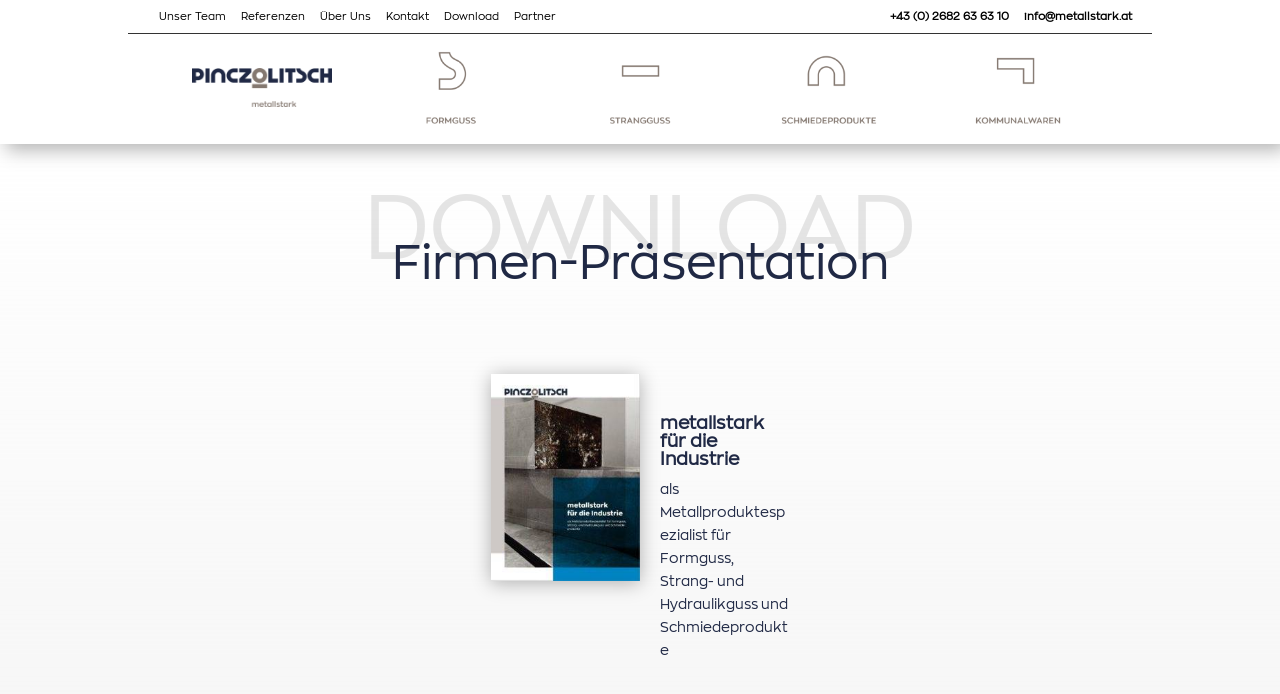

--- FILE ---
content_type: text/css
request_url: https://www.metallstark.at/wp-content/et-cache/1012/et-core-unified-tb-422-tb-952-deferred-1012.min.css?ver=1769081865
body_size: 2171
content:
@font-face{font-family:"ZonaPro";font-display:swap;src:url("https://www.metallstark.at/wp-content/uploads/et-fonts/Intelligent-Design-ZonaPro-Regular.ttf") format("truetype")}@font-face{font-family:"ZonaPro";font-display:swap;src:url("https://www.metallstark.at/wp-content/uploads/et-fonts/Intelligent-Design-ZonaPro-Regular.ttf") format("truetype")}.et_pb_section_0_tb_footer.et_pb_section{padding-top:0px;padding-bottom:0px;background-color:#000000!important}.et_pb_row_0_tb_footer,body #page-container .et-db #et-boc .et-l .et_pb_row_0_tb_footer.et_pb_row,body.et_pb_pagebuilder_layout.single #page-container #et-boc .et-l .et_pb_row_0_tb_footer.et_pb_row,body.et_pb_pagebuilder_layout.single.et_full_width_page #page-container #et-boc .et-l .et_pb_row_0_tb_footer.et_pb_row{max-width:80%}@media only screen and (max-width:767px){.et_pb_text_1_tb_footer{margin-top:10px!important;margin-bottom:10px!important}}@font-face{font-family:"ZonaPro";font-display:swap;src:url("https://www.metallstark.at/wp-content/uploads/et-fonts/Intelligent-Design-ZonaPro-Regular.ttf") format("truetype")}div.et_pb_section.et_pb_section_1,div.et_pb_section.et_pb_section_2,div.et_pb_section.et_pb_section_3{background-image:linear-gradient(180deg,#ffffff 0%,rgba(237,237,237,0.51) 100%)!important}.et_pb_row_2,body #page-container .et-db #et-boc .et-l .et_pb_row_2.et_pb_row,body.et_pb_pagebuilder_layout.single #page-container #et-boc .et-l .et_pb_row_2.et_pb_row,body.et_pb_pagebuilder_layout.single.et_full_width_page #page-container #et-boc .et-l .et_pb_row_2.et_pb_row,.et_pb_row_3,body #page-container .et-db #et-boc .et-l .et_pb_row_3.et_pb_row,body.et_pb_pagebuilder_layout.single #page-container #et-boc .et-l .et_pb_row_3.et_pb_row,body.et_pb_pagebuilder_layout.single.et_full_width_page #page-container #et-boc .et-l .et_pb_row_3.et_pb_row,.et_pb_row_4,body #page-container .et-db #et-boc .et-l .et_pb_row_4.et_pb_row,body.et_pb_pagebuilder_layout.single #page-container #et-boc .et-l .et_pb_row_4.et_pb_row,body.et_pb_pagebuilder_layout.single.et_full_width_page #page-container #et-boc .et-l .et_pb_row_4.et_pb_row{max-width:80%}.et_pb_text_2.et_pb_text,.et_pb_text_3.et_pb_text,.et_pb_text_4.et_pb_text{color:rgba(0,0,0,0.1)!important}.et_pb_text_2,.et_pb_text_3,.et_pb_text_4{line-height:0.2em;font-family:'ZonaPro',Helvetica,Arial,Lucida,sans-serif;font-size:90px;line-height:0.2em;margin-bottom:50px!important}.et_pb_text_2 h1,.et_pb_text_3 h1,.et_pb_text_4 h1,.et_pb_text_8 h1{font-family:'ZonaPro',Helvetica,Arial,Lucida,sans-serif}.et_pb_text_2 h2,.et_pb_text_3 h2,.et_pb_text_4 h2,.et_pb_text_8 h2{font-family:'ZonaPro',Helvetica,Arial,Lucida,sans-serif;font-size:48px}.dsm_card_carousel_child_0 .dsm_card_carousel_child>div:first-of-type,.dsm_card_carousel_child_0 .dsm_card_carousel_child_badge_text,.dsm_card_carousel_child_1 .dsm_card_carousel_child>div:first-of-type,.dsm_card_carousel_child_1 .dsm_card_carousel_child_badge_text,.dsm_card_carousel_child_2 .dsm_card_carousel_child>div:first-of-type,.dsm_card_carousel_child_2 .dsm_card_carousel_child_badge_text,.dsm_card_carousel_child_3 .dsm_card_carousel_child>div:first-of-type,.dsm_card_carousel_child_3 .dsm_card_carousel_child_badge_text,.dsm_card_carousel_child_4 .dsm_card_carousel_child>div:first-of-type,.dsm_card_carousel_child_4 .dsm_card_carousel_child_badge_text,.dsm_card_carousel_child_5 .dsm_card_carousel_child>div:first-of-type,.dsm_card_carousel_child_5 .dsm_card_carousel_child_badge_text,.dsm_card_carousel_0 .dsm_card_carousel_child>div:first-of-type,.dsm_card_carousel_0.dsm_card_carousel .dsm_card_carousel_arrow,.dsm_card_carousel_0 .dsm_card_carousel_child_badge_text,.dsm_card_carousel_child_6 .dsm_card_carousel_child>div:first-of-type,.dsm_card_carousel_child_6 .dsm_card_carousel_child_badge_text,.dsm_card_carousel_child_7 .dsm_card_carousel_child>div:first-of-type,.dsm_card_carousel_child_7 .dsm_card_carousel_child_badge_text,.dsm_card_carousel_child_8 .dsm_card_carousel_child>div:first-of-type,.dsm_card_carousel_child_8 .dsm_card_carousel_child_badge_text,.dsm_card_carousel_child_9 .dsm_card_carousel_child>div:first-of-type,.dsm_card_carousel_child_9 .dsm_card_carousel_child_badge_text,.dsm_card_carousel_child_10 .dsm_card_carousel_child>div:first-of-type,.dsm_card_carousel_child_10 .dsm_card_carousel_child_badge_text,.dsm_card_carousel_child_11 .dsm_card_carousel_child>div:first-of-type,.dsm_card_carousel_child_11 .dsm_card_carousel_child_badge_text,.dsm_card_carousel_child_12 .dsm_card_carousel_child>div:first-of-type,.dsm_card_carousel_child_12 .dsm_card_carousel_child_badge_text,.dsm_card_carousel_1 .dsm_card_carousel_child>div:first-of-type,.dsm_card_carousel_1.dsm_card_carousel .dsm_card_carousel_arrow,.dsm_card_carousel_1 .dsm_card_carousel_child_badge_text{transition:background 300ms ease 0ms,box-shadow 300ms ease 0ms,border 300ms ease 0ms,padding 300ms ease 0ms,border-radius 300ms ease 0ms}.dsm_card_carousel_child_0 .dsm_card_wrapper,.dsm_card_carousel_child_1 .dsm_card_wrapper,.dsm_card_carousel_child_2 .dsm_card_wrapper,.dsm_card_carousel_child_3 .dsm_card_wrapper,.dsm_card_carousel_child_4 .dsm_card_wrapper,.dsm_card_carousel_child_5 .dsm_card_wrapper,.dsm_card_carousel_child_6 .dsm_card_wrapper,.dsm_card_carousel_child_7 .dsm_card_wrapper,.dsm_card_carousel_child_8 .dsm_card_wrapper,.dsm_card_carousel_child_9 .dsm_card_wrapper,.dsm_card_carousel_child_10 .dsm_card_wrapper,.dsm_card_carousel_child_11 .dsm_card_wrapper,.dsm_card_carousel_child_12 .dsm_card_wrapper{padding-top:20px;padding-right:20px;padding-bottom:20px;padding-left:20px}.dsm_card_carousel_0 .dsm_card_carousel_child_badge_text,.dsm_card_carousel_1 .dsm_card_carousel_child_badge_text{color:#847870!important;background-color:rgba(0,0,0,0);padding-top:7px;padding-right:5px;padding-bottom:7px;padding-left:5px}.dsm_card_carousel_0.dsm_card_carousel .et_pb_button{text-shadow:0em 0em 0.3em #000000;box-shadow:6px 6px 18px 0px rgba(0,0,0,0.3)}.dsm_card_carousel_0.dsm_card_carousel .dsm_card_carousel_child_badge_text,.dsm_card_carousel_1.dsm_card_carousel .dsm_card_carousel_child_badge_text{border-radius:10px 10px 10px 10px;overflow:hidden}.dsm_card_carousel_0.dsm_card_carousel .swiper-container,.dsm_card_carousel_1.dsm_card_carousel .swiper-container{padding-bottom:2%;margin-bottom:60px!important}body #page-container .et_pb_section .dsm_card_carousel_0.dsm_card_carousel .et_pb_button{color:rgba(237,237,237,0.51)!important;border-width:0px!important;border-radius:10px;letter-spacing:5px;font-size:1px;font-family:'ZonaPro',Helvetica,Arial,Lucida,sans-serif!important}body #page-container .et_pb_section .dsm_card_carousel_0.dsm_card_carousel .et_pb_button:after,body #page-container .et_pb_section .et_pb_contact_form_0.et_pb_contact_form_container.et_pb_module .et_pb_button:after{font-size:1.6em}body.et_button_custom_icon #page-container .dsm_card_carousel_0.dsm_card_carousel .et_pb_button:after{font-size:1px}body #page-container .et_pb_section .dsm_card_carousel_0.dsm_card_carousel .et_pb_button:hover{background-image:initial;background-color:transparent}.dsm_card_carousel_0.dsm_card_carousel .dsm_card_carousel_child_image_wrapper,.dsm_card_carousel_0.dsm_card_carousel .dsm_card_carousel_child_img,.dsm_card_carousel_1.dsm_card_carousel .dsm_card_carousel_child_image_wrapper,.dsm_card_carousel_1.dsm_card_carousel .dsm_card_carousel_child_img{box-shadow:6px 6px 18px 0px rgba(0,0,0,0.3)}.dsm_card_carousel_0 .dsm_card_carousel_child>div:first-of-type,.dsm_card_carousel_1 .dsm_card_carousel_child>div:first-of-type{height:100%}.dsm_card_carousel_0 .swiper-button-prev::before,.dsm_card_carousel_0 .swiper-button-next::before,.dsm_card_carousel_1 .swiper-button-prev::before,.dsm_card_carousel_1 .swiper-button-next::before{font-family:ETmodules!important;font-weight:400!important}.dsm_card_carousel_0 .swiper-button-prev:before,.dsm_card_carousel_0 .swiper-button-next:before,.dsm_card_carousel_1 .swiper-button-prev:before,.dsm_card_carousel_1 .swiper-button-next:before{color:#666666}.dsm_card_carousel_0 .dsm_card_carousel_arrow.swiper-button-prev,.dsm_card_carousel_0 .dsm_card_carousel_arrow.swiper-button-next,.dsm_card_carousel_1 .dsm_card_carousel_arrow.swiper-button-prev,.dsm_card_carousel_1 .dsm_card_carousel_arrow.swiper-button-next{display:inline-flex}.dsm_card_carousel_0 .swiper-pagination-bullet.swiper-pagination-bullet-active,.dsm_card_carousel_1 .swiper-pagination-bullet.swiper-pagination-bullet-active{background:rgba(0,0,0,0.75)!important;opacity:1}.dsm_card_carousel_0 .swiper-pagination-bullet,.dsm_card_carousel_1 .swiper-pagination-bullet{background:rgba(0,0,0,0.2)!important;opacity:1}.dsm_card_carousel_0 .dsm_card_carousel_pagination,.dsm_card_carousel_1 .dsm_card_carousel_pagination{display:block}.dsm_card_carousel_0 .dsm_card_carousel_child_img,.dsm_card_carousel_1 .dsm_card_carousel_child_img{max-width:100%}.dsm_card_carousel_0 .dsm_card_carousel_child_image_wrapper,.dsm_card_carousel_1 .dsm_card_carousel_child_image_wrapper{justify-content:flex-start;margin-top:auto;margin-bottom:auto}.dsm_card_carousel_0 .dsm_card_carousel_child .dsm_card_carousel_child_image_wrapper,.dsm_card_carousel_1 .dsm_card_carousel_child .dsm_card_carousel_child_image_wrapper{flex:0 0 50%}.dsm_card_carousel_0 .dsm_card_wrapper,.dsm_card_carousel_1 .dsm_card_wrapper{margin-top:auto;margin-bottom:auto}.dsm_card_carousel_1.dsm_card_carousel .et_pb_button{text-shadow:0em 0em 0.3em #000000;box-shadow:6px 6px 18px 0px rgba(0,0,0,0.3);transition:background-color 300ms ease 0ms}body #page-container .et_pb_section .dsm_card_carousel_1.dsm_card_carousel .et_pb_button{color:#847870!important;border-width:0px!important;border-radius:10px;letter-spacing:5px;font-family:'ZonaPro',Helvetica,Arial,Lucida,sans-serif!important;background-color:#202945}body #page-container .et_pb_section .dsm_card_carousel_1.dsm_card_carousel .et_pb_button:hover{background-image:initial;background-color:#202945}.et_pb_row_5,body #page-container .et-db #et-boc .et-l .et_pb_row_5.et_pb_row,body.et_pb_pagebuilder_layout.single #page-container #et-boc .et-l .et_pb_row_5.et_pb_row,body.et_pb_pagebuilder_layout.single.et_full_width_page #page-container #et-boc .et-l .et_pb_row_5.et_pb_row{max-width:70%}.et_pb_image_1 .et_pb_image_wrap,.et_pb_image_2 .et_pb_image_wrap,.et_pb_image_3 .et_pb_image_wrap{box-shadow:0px 2px 18px 0px rgba(0,0,0,0.3)}.et_pb_image_1,.et_pb_image_2,.et_pb_image_3{text-align:left;margin-left:0}.et_pb_text_5 h4,.et_pb_text_6 h4,.et_pb_text_7 h4{font-weight:700;font-size:14px}.et_pb_text_5,.et_pb_text_6,.et_pb_text_7{margin-top:40px!important;margin-left:20px!important}div.et_pb_section.et_pb_section_4{background-image:url(https://www.metallstark.at/wp-content/uploads/2020/10/AdobeStock_88957719-scaled.jpeg)!important}.et_pb_section_4.et_pb_section{padding-top:120px;padding-right:0px;padding-bottom:120px;padding-left:0px}.et_pb_row_6{background-color:rgba(10,10,10,0.25);border-radius:10px 10px 10px 10px;overflow:hidden}.et_pb_row_6.et_pb_row{padding-top:50px!important;padding-left:20px!important;padding-top:50px;padding-left:20px}.et_pb_text_8.et_pb_text{color:rgba(0,0,0,0.02)!important}.et_pb_text_8{line-height:0.2em;font-family:'ZonaPro',Helvetica,Arial,Lucida,sans-serif;font-size:100px;line-height:0.2em;margin-bottom:30px!important}.et_pb_contact_field_0{color:#fff}.et_pb_contact_form_0.et_pb_contact_form_container h1,.et_pb_contact_form_0.et_pb_contact_form_container h2.et_pb_contact_main_title,.et_pb_contact_form_0.et_pb_contact_form_container h3.et_pb_contact_main_title,.et_pb_contact_form_0.et_pb_contact_form_container h4.et_pb_contact_main_title,.et_pb_contact_form_0.et_pb_contact_form_container h5.et_pb_contact_main_title,.et_pb_contact_form_0.et_pb_contact_form_container h6.et_pb_contact_main_title{font-family:'ZonaPro',Helvetica,Arial,Lucida,sans-serif;font-size:50px;color:#ffffff!important;line-height:1.2em}.et_pb_contact_form_0.et_pb_contact_form_container .input,.et_pb_contact_form_0.et_pb_contact_form_container .input::placeholder,.et_pb_contact_form_0.et_pb_contact_form_container .input[type=checkbox]+label,.et_pb_contact_form_0.et_pb_contact_form_container .input[type=radio]+label{font-family:'ZonaPro',Helvetica,Arial,Lucida,sans-serif;font-weight:700;letter-spacing:2px;line-height:1.8em}.et_pb_contact_form_0.et_pb_contact_form_container .input::-webkit-input-placeholder{font-family:'ZonaPro',Helvetica,Arial,Lucida,sans-serif;font-weight:700;letter-spacing:2px;line-height:1.8em}.et_pb_contact_form_0.et_pb_contact_form_container .input::-moz-placeholder{font-family:'ZonaPro',Helvetica,Arial,Lucida,sans-serif;font-weight:700;letter-spacing:2px;line-height:1.8em}.et_pb_contact_form_0.et_pb_contact_form_container .input:-ms-input-placeholder{font-family:'ZonaPro',Helvetica,Arial,Lucida,sans-serif;font-weight:700;letter-spacing:2px;line-height:1.8em}.et_pb_contact_form_0.et_pb_contact_form_container .input,.et_pb_contact_form_0.et_pb_contact_form_container .input[type="checkbox"]+label i,.et_pb_contact_form_0.et_pb_contact_form_container .input[type="radio"]+label i{border-color:#ffffff;border-bottom-width:2px}body #page-container .et_pb_section .et_pb_contact_form_0.et_pb_contact_form_container.et_pb_module .et_pb_button{color:#847870!important;border-width:10px!important;border-color:#202945;border-radius:5px;letter-spacing:5px;font-size:15px;font-family:'ZonaPro',Helvetica,Arial,Lucida,sans-serif!important;font-weight:700!important;text-transform:uppercase!important;background-color:#202945!important}body.et_button_custom_icon #page-container .et_pb_contact_form_0.et_pb_contact_form_container.et_pb_module .et_pb_button:after{font-size:15px}.et_pb_contact_form_0 .input,.et_pb_contact_form_0 .input[type="checkbox"]+label i,.et_pb_contact_form_0 .input[type="radio"]+label i{background-color:rgba(0,0,0,0)}.et_pb_contact_form_0 .input,.et_pb_contact_form_0 .input[type="checkbox"]+label,.et_pb_contact_form_0 .input[type="radio"]+label,.et_pb_contact_form_0 .input[type="checkbox"]:checked+label i:before,.et_pb_contact_form_0 .input::placeholder{color:#ffffff}.et_pb_contact_form_0 .input::-webkit-input-placeholder{color:#ffffff}.et_pb_contact_form_0 .input::-moz-placeholder{color:#ffffff}.et_pb_contact_form_0 .input::-ms-input-placeholder{color:#ffffff}.et_pb_contact_form_0.et_pb_contact_form_container{.et_pb_contact p .et_contact_error{border:3px solid red!important}}.et_pb_contact_form_0 .input[type="radio"]:checked+label i:before{background-color:#ffffff}.et_pb_blurb_0.et_pb_blurb .et_pb_module_header,.et_pb_blurb_0.et_pb_blurb .et_pb_module_header a,.et_pb_blurb_1.et_pb_blurb .et_pb_module_header,.et_pb_blurb_1.et_pb_blurb .et_pb_module_header a,.et_pb_blurb_2.et_pb_blurb .et_pb_module_header,.et_pb_blurb_2.et_pb_blurb .et_pb_module_header a{font-family:'ZonaPro',Helvetica,Arial,Lucida,sans-serif;font-size:24px;line-height:1.2em}.et_pb_blurb_0.et_pb_blurb p,.et_pb_blurb_1.et_pb_blurb p,.et_pb_blurb_2.et_pb_blurb p{line-height:1.8em}.et_pb_blurb_0.et_pb_blurb,.et_pb_blurb_2.et_pb_blurb{font-family:'ZonaPro',Helvetica,Arial,Lucida,sans-serif;font-size:16px;line-height:1.8em}.et_pb_blurb_0:hover,.et_pb_blurb_1:hover,.et_pb_blurb_2:hover{transform:scaleX(1.1) scaleY(1.1)!important}.et_pb_blurb_0,.et_pb_blurb_1,.et_pb_blurb_2{transition:transform 300ms ease 0ms}.et_pb_blurb_0 .et-pb-icon,.et_pb_blurb_1 .et-pb-icon,.et_pb_blurb_2 .et-pb-icon{font-size:28px;color:#ffffff;font-family:ETmodules!important;font-weight:400!important}.et_pb_blurb_0 .et_pb_blurb_content,.et_pb_blurb_1 .et_pb_blurb_content,.et_pb_blurb_2 .et_pb_blurb_content{max-width:1100px}.et_pb_blurb_1.et_pb_blurb{font-family:'ZonaPro',Helvetica,Arial,Lucida,sans-serif;font-size:16px;line-height:1.8em;padding-bottom:0px!important}.dsm_card_carousel_child_6 .dsm_card_carousel_child_badge_text,.dsm_card_carousel_child_7 .dsm_card_carousel_child_badge_text,.dsm_card_carousel_child_8 .dsm_card_carousel_child_badge_text,.dsm_card_carousel_child_9 .dsm_card_carousel_child_badge_text,.dsm_card_carousel_child_10 .dsm_card_carousel_child_badge_text,.dsm_card_carousel_child_11 .dsm_card_carousel_child_badge_text,.dsm_card_carousel_child_12 .dsm_card_carousel_child_badge_text{color:rgba(0,0,0,0)!important;background-color:rgba(0,0,0,0)}.et_pb_column_17{padding-top:120px}@media only screen and (max-width:980px){.et_pb_text_2,.et_pb_text_3,.et_pb_text_4,.et_pb_text_8{font-size:80px;margin-bottom:0px!important}body #page-container .et_pb_section .dsm_card_carousel_0.dsm_card_carousel .et_pb_button:after,body #page-container .et_pb_section .dsm_card_carousel_1.dsm_card_carousel .et_pb_button:after,body #page-container .et_pb_section .et_pb_contact_form_0.et_pb_contact_form_container.et_pb_module .et_pb_button:after{display:inline-block;opacity:0}body #page-container .et_pb_section .dsm_card_carousel_0.dsm_card_carousel .et_pb_button:hover:after,body #page-container .et_pb_section .dsm_card_carousel_1.dsm_card_carousel .et_pb_button:hover:after,body #page-container .et_pb_section .et_pb_contact_form_0.et_pb_contact_form_container.et_pb_module .et_pb_button:hover:after{opacity:1}.et_pb_image_1 .et_pb_image_wrap img,.et_pb_image_2 .et_pb_image_wrap img,.et_pb_image_3 .et_pb_image_wrap img{width:auto}.et_pb_contact_form_0.et_pb_contact_form_container .input,.et_pb_contact_form_0.et_pb_contact_form_container .input[type="checkbox"]+label i,.et_pb_contact_form_0.et_pb_contact_form_container .input[type="radio"]+label i{border-bottom-width:2px;border-bottom-color:#ffffff}.et_pb_column_17{padding-top:0px}}@media only screen and (max-width:767px){.et_pb_section_1.et_pb_section,.et_pb_section_2.et_pb_section,.et_pb_section_3.et_pb_section,.et_pb_section_4.et_pb_section{margin-top:-25%}.et_pb_text_2,.et_pb_text_3,.et_pb_text_4,.et_pb_text_8{font-size:40px}.et_pb_text_2 h2,.et_pb_text_3 h2,.et_pb_text_4 h2,.et_pb_text_8 h2{font-size:30px}body #page-container .et_pb_section .dsm_card_carousel_0.dsm_card_carousel .et_pb_button:after,body #page-container .et_pb_section .dsm_card_carousel_1.dsm_card_carousel .et_pb_button:after,body #page-container .et_pb_section .et_pb_contact_form_0.et_pb_contact_form_container.et_pb_module .et_pb_button:after{display:inline-block;opacity:0}body #page-container .et_pb_section .dsm_card_carousel_0.dsm_card_carousel .et_pb_button:hover:after,body #page-container .et_pb_section .dsm_card_carousel_1.dsm_card_carousel .et_pb_button:hover:after,body #page-container .et_pb_section .et_pb_contact_form_0.et_pb_contact_form_container.et_pb_module .et_pb_button:hover:after{opacity:1}.dsm_card_carousel_0.dsm_card_carousel_arrow_outside.dsm_card_carousel_arrow_mobile_inside .swiper-button-prev,.dsm_card_carousel_1.dsm_card_carousel_arrow_outside.dsm_card_carousel_arrow_mobile_inside .swiper-button-prev{left:0}.dsm_card_carousel_0.dsm_card_carousel_arrow_outside.dsm_card_carousel_arrow_mobile_inside .swiper-button-next,.dsm_card_carousel_1.dsm_card_carousel_arrow_outside.dsm_card_carousel_arrow_mobile_inside .swiper-button-next{right:0}.et_pb_image_1,.et_pb_image_2,.et_pb_image_3{margin-top:-25%!important}.et_pb_image_1 .et_pb_image_wrap img,.et_pb_image_2 .et_pb_image_wrap img,.et_pb_image_3 .et_pb_image_wrap img{width:auto}.et_pb_contact_form_0.et_pb_contact_form_container .input,.et_pb_contact_form_0.et_pb_contact_form_container .input[type="checkbox"]+label i,.et_pb_contact_form_0.et_pb_contact_form_container .input[type="radio"]+label i{border-bottom-width:2px;border-bottom-color:#ffffff}}

--- FILE ---
content_type: text/css
request_url: https://www.metallstark.at/wp-content/uploads/gfonts_local/gfonts_local.css?ver=6.9
body_size: 484
content:
@font-face { font-family: "Roboto";font-style: normal;font-weight: 400;font-display: swap;
						src: url("https://www.metallstark.at/wp-content/uploads/gfonts_local/Roboto/Roboto_100.eot"); /* IE9 Compat Modes */
						src: url("https://www.metallstark.at/wp-content/uploads/gfonts_local/Roboto/Roboto_100.eot?#iefix") format("embedded-opentype"), /* IE6-IE8 */
							 url("https://www.metallstark.at/wp-content/uploads/gfonts_local/Roboto/Roboto_100.woff2") format("woff2"), /* Super Modern Browsers */
							 url("https://www.metallstark.at/wp-content/uploads/gfonts_local/Roboto/Roboto_100.woff") format("woff"), /* Pretty Modern Browsers */
							 url("https://www.metallstark.at/wp-content/uploads/gfonts_local/Roboto/Roboto_100.ttf")  format("truetype"), /* Safari, Android, iOS */
						 url("https://www.metallstark.at/wp-content/uploads/gfonts_local/Roboto/Roboto_100.svg#svgFontName") format("svg"); /* Legacy iOS */ }
@font-face { font-family: "Roboto";font-style: italic;font-weight: 400;font-display: swap;
						src: url("https://www.metallstark.at/wp-content/uploads/gfonts_local/Roboto/Roboto_100italic.eot"); /* IE9 Compat Modes */
						src: url("https://www.metallstark.at/wp-content/uploads/gfonts_local/Roboto/Roboto_100italic.eot?#iefix") format("embedded-opentype"), /* IE6-IE8 */
							 url("https://www.metallstark.at/wp-content/uploads/gfonts_local/Roboto/Roboto_100italic.woff2") format("woff2"), /* Super Modern Browsers */
							 url("https://www.metallstark.at/wp-content/uploads/gfonts_local/Roboto/Roboto_100italic.woff") format("woff"), /* Pretty Modern Browsers */
							 url("https://www.metallstark.at/wp-content/uploads/gfonts_local/Roboto/Roboto_100italic.ttf")  format("truetype"), /* Safari, Android, iOS */
						 url("https://www.metallstark.at/wp-content/uploads/gfonts_local/Roboto/Roboto_100italic.svg#svgFontName") format("svg"); /* Legacy iOS */ }
@font-face { font-family: "Roboto";font-style: normal;font-weight: 300;font-display: swap;
						src: url("https://www.metallstark.at/wp-content/uploads/gfonts_local/Roboto/Roboto_300.eot"); /* IE9 Compat Modes */
						src: url("https://www.metallstark.at/wp-content/uploads/gfonts_local/Roboto/Roboto_300.eot?#iefix") format("embedded-opentype"), /* IE6-IE8 */
							 url("https://www.metallstark.at/wp-content/uploads/gfonts_local/Roboto/Roboto_300.woff2") format("woff2"), /* Super Modern Browsers */
							 url("https://www.metallstark.at/wp-content/uploads/gfonts_local/Roboto/Roboto_300.woff") format("woff"), /* Pretty Modern Browsers */
							 url("https://www.metallstark.at/wp-content/uploads/gfonts_local/Roboto/Roboto_300.ttf")  format("truetype"), /* Safari, Android, iOS */
						 url("https://www.metallstark.at/wp-content/uploads/gfonts_local/Roboto/Roboto_300.svg#svgFontName") format("svg"); /* Legacy iOS */ }
@font-face { font-family: "Roboto";font-style: italic;font-weight: 300;font-display: swap;
						src: url("https://www.metallstark.at/wp-content/uploads/gfonts_local/Roboto/Roboto_300italic.eot"); /* IE9 Compat Modes */
						src: url("https://www.metallstark.at/wp-content/uploads/gfonts_local/Roboto/Roboto_300italic.eot?#iefix") format("embedded-opentype"), /* IE6-IE8 */
							 url("https://www.metallstark.at/wp-content/uploads/gfonts_local/Roboto/Roboto_300italic.woff2") format("woff2"), /* Super Modern Browsers */
							 url("https://www.metallstark.at/wp-content/uploads/gfonts_local/Roboto/Roboto_300italic.woff") format("woff"), /* Pretty Modern Browsers */
							 url("https://www.metallstark.at/wp-content/uploads/gfonts_local/Roboto/Roboto_300italic.ttf")  format("truetype"), /* Safari, Android, iOS */
						 url("https://www.metallstark.at/wp-content/uploads/gfonts_local/Roboto/Roboto_300italic.svg#svgFontName") format("svg"); /* Legacy iOS */ }
@font-face { font-family: "Roboto";font-style: normal;font-weight: 500;font-display: swap;
						src: url("https://www.metallstark.at/wp-content/uploads/gfonts_local/Roboto/Roboto_500.eot"); /* IE9 Compat Modes */
						src: url("https://www.metallstark.at/wp-content/uploads/gfonts_local/Roboto/Roboto_500.eot?#iefix") format("embedded-opentype"), /* IE6-IE8 */
							 url("https://www.metallstark.at/wp-content/uploads/gfonts_local/Roboto/Roboto_500.woff2") format("woff2"), /* Super Modern Browsers */
							 url("https://www.metallstark.at/wp-content/uploads/gfonts_local/Roboto/Roboto_500.woff") format("woff"), /* Pretty Modern Browsers */
							 url("https://www.metallstark.at/wp-content/uploads/gfonts_local/Roboto/Roboto_500.ttf")  format("truetype"), /* Safari, Android, iOS */
						 url("https://www.metallstark.at/wp-content/uploads/gfonts_local/Roboto/Roboto_500.svg#svgFontName") format("svg"); /* Legacy iOS */ }
@font-face { font-family: "Roboto";font-style: italic;font-weight: 500;font-display: swap;
						src: url("https://www.metallstark.at/wp-content/uploads/gfonts_local/Roboto/Roboto_500italic.eot"); /* IE9 Compat Modes */
						src: url("https://www.metallstark.at/wp-content/uploads/gfonts_local/Roboto/Roboto_500italic.eot?#iefix") format("embedded-opentype"), /* IE6-IE8 */
							 url("https://www.metallstark.at/wp-content/uploads/gfonts_local/Roboto/Roboto_500italic.woff2") format("woff2"), /* Super Modern Browsers */
							 url("https://www.metallstark.at/wp-content/uploads/gfonts_local/Roboto/Roboto_500italic.woff") format("woff"), /* Pretty Modern Browsers */
							 url("https://www.metallstark.at/wp-content/uploads/gfonts_local/Roboto/Roboto_500italic.ttf")  format("truetype"), /* Safari, Android, iOS */
						 url("https://www.metallstark.at/wp-content/uploads/gfonts_local/Roboto/Roboto_500italic.svg#svgFontName") format("svg"); /* Legacy iOS */ }
@font-face { font-family: "Roboto";font-style: normal;font-weight: 700;font-display: swap;
						src: url("https://www.metallstark.at/wp-content/uploads/gfonts_local/Roboto/Roboto_700.eot"); /* IE9 Compat Modes */
						src: url("https://www.metallstark.at/wp-content/uploads/gfonts_local/Roboto/Roboto_700.eot?#iefix") format("embedded-opentype"), /* IE6-IE8 */
							 url("https://www.metallstark.at/wp-content/uploads/gfonts_local/Roboto/Roboto_700.woff2") format("woff2"), /* Super Modern Browsers */
							 url("https://www.metallstark.at/wp-content/uploads/gfonts_local/Roboto/Roboto_700.woff") format("woff"), /* Pretty Modern Browsers */
							 url("https://www.metallstark.at/wp-content/uploads/gfonts_local/Roboto/Roboto_700.ttf")  format("truetype"), /* Safari, Android, iOS */
						 url("https://www.metallstark.at/wp-content/uploads/gfonts_local/Roboto/Roboto_700.svg#svgFontName") format("svg"); /* Legacy iOS */ }
@font-face { font-family: "Roboto";font-style: italic;font-weight: 700;font-display: swap;
						src: url("https://www.metallstark.at/wp-content/uploads/gfonts_local/Roboto/Roboto_700italic.eot"); /* IE9 Compat Modes */
						src: url("https://www.metallstark.at/wp-content/uploads/gfonts_local/Roboto/Roboto_700italic.eot?#iefix") format("embedded-opentype"), /* IE6-IE8 */
							 url("https://www.metallstark.at/wp-content/uploads/gfonts_local/Roboto/Roboto_700italic.woff2") format("woff2"), /* Super Modern Browsers */
							 url("https://www.metallstark.at/wp-content/uploads/gfonts_local/Roboto/Roboto_700italic.woff") format("woff"), /* Pretty Modern Browsers */
							 url("https://www.metallstark.at/wp-content/uploads/gfonts_local/Roboto/Roboto_700italic.ttf")  format("truetype"), /* Safari, Android, iOS */
						 url("https://www.metallstark.at/wp-content/uploads/gfonts_local/Roboto/Roboto_700italic.svg#svgFontName") format("svg"); /* Legacy iOS */ }
@font-face { font-family: "Roboto";font-style: normal;font-weight: 900;font-display: swap;
						src: url("https://www.metallstark.at/wp-content/uploads/gfonts_local/Roboto/Roboto_900.eot"); /* IE9 Compat Modes */
						src: url("https://www.metallstark.at/wp-content/uploads/gfonts_local/Roboto/Roboto_900.eot?#iefix") format("embedded-opentype"), /* IE6-IE8 */
							 url("https://www.metallstark.at/wp-content/uploads/gfonts_local/Roboto/Roboto_900.woff2") format("woff2"), /* Super Modern Browsers */
							 url("https://www.metallstark.at/wp-content/uploads/gfonts_local/Roboto/Roboto_900.woff") format("woff"), /* Pretty Modern Browsers */
							 url("https://www.metallstark.at/wp-content/uploads/gfonts_local/Roboto/Roboto_900.ttf")  format("truetype"), /* Safari, Android, iOS */
						 url("https://www.metallstark.at/wp-content/uploads/gfonts_local/Roboto/Roboto_900.svg#svgFontName") format("svg"); /* Legacy iOS */ }
@font-face { font-family: "Roboto";font-style: italic;font-weight: 900;font-display: swap;
						src: url("https://www.metallstark.at/wp-content/uploads/gfonts_local/Roboto/Roboto_900italic.eot"); /* IE9 Compat Modes */
						src: url("https://www.metallstark.at/wp-content/uploads/gfonts_local/Roboto/Roboto_900italic.eot?#iefix") format("embedded-opentype"), /* IE6-IE8 */
							 url("https://www.metallstark.at/wp-content/uploads/gfonts_local/Roboto/Roboto_900italic.woff2") format("woff2"), /* Super Modern Browsers */
							 url("https://www.metallstark.at/wp-content/uploads/gfonts_local/Roboto/Roboto_900italic.woff") format("woff"), /* Pretty Modern Browsers */
							 url("https://www.metallstark.at/wp-content/uploads/gfonts_local/Roboto/Roboto_900italic.ttf")  format("truetype"), /* Safari, Android, iOS */
						 url("https://www.metallstark.at/wp-content/uploads/gfonts_local/Roboto/Roboto_900italic.svg#svgFontName") format("svg"); /* Legacy iOS */ }
@font-face { font-family: "Roboto";font-style: italic;font-weight: 400;font-display: swap;
						src: url("https://www.metallstark.at/wp-content/uploads/gfonts_local/Roboto/Roboto_italic.eot"); /* IE9 Compat Modes */
						src: url("https://www.metallstark.at/wp-content/uploads/gfonts_local/Roboto/Roboto_italic.eot?#iefix") format("embedded-opentype"), /* IE6-IE8 */
							 url("https://www.metallstark.at/wp-content/uploads/gfonts_local/Roboto/Roboto_italic.woff2") format("woff2"), /* Super Modern Browsers */
							 url("https://www.metallstark.at/wp-content/uploads/gfonts_local/Roboto/Roboto_italic.woff") format("woff"), /* Pretty Modern Browsers */
							 url("https://www.metallstark.at/wp-content/uploads/gfonts_local/Roboto/Roboto_italic.ttf")  format("truetype"), /* Safari, Android, iOS */
						 url("https://www.metallstark.at/wp-content/uploads/gfonts_local/Roboto/Roboto_italic.svg#svgFontName") format("svg"); /* Legacy iOS */ }
@font-face { font-family: "Roboto";font-style: regular;font-weight: 400;font-display: swap;
						src: url("https://www.metallstark.at/wp-content/uploads/gfonts_local/Roboto/Roboto_regular.eot"); /* IE9 Compat Modes */
						src: url("https://www.metallstark.at/wp-content/uploads/gfonts_local/Roboto/Roboto_regular.eot?#iefix") format("embedded-opentype"), /* IE6-IE8 */
							 url("https://www.metallstark.at/wp-content/uploads/gfonts_local/Roboto/Roboto_regular.woff2") format("woff2"), /* Super Modern Browsers */
							 url("https://www.metallstark.at/wp-content/uploads/gfonts_local/Roboto/Roboto_regular.woff") format("woff"), /* Pretty Modern Browsers */
							 url("https://www.metallstark.at/wp-content/uploads/gfonts_local/Roboto/Roboto_regular.ttf")  format("truetype"), /* Safari, Android, iOS */
						 url("https://www.metallstark.at/wp-content/uploads/gfonts_local/Roboto/Roboto_regular.svg#svgFontName") format("svg"); /* Legacy iOS */ }
@font-face { font-family: "Share Tech";font-style: regular;font-weight: 400;font-display: swap;
						src: url("https://www.metallstark.at/wp-content/uploads/gfonts_local/Share_Tech/Share_Tech_regular.eot"); /* IE9 Compat Modes */
						src: url("https://www.metallstark.at/wp-content/uploads/gfonts_local/Share_Tech/Share_Tech_regular.eot?#iefix") format("embedded-opentype"), /* IE6-IE8 */
							 url("https://www.metallstark.at/wp-content/uploads/gfonts_local/Share_Tech/Share_Tech_regular.woff2") format("woff2"), /* Super Modern Browsers */
							 url("https://www.metallstark.at/wp-content/uploads/gfonts_local/Share_Tech/Share_Tech_regular.woff") format("woff"), /* Pretty Modern Browsers */
							 url("https://www.metallstark.at/wp-content/uploads/gfonts_local/Share_Tech/Share_Tech_regular.ttf")  format("truetype"), /* Safari, Android, iOS */
						 url("https://www.metallstark.at/wp-content/uploads/gfonts_local/Share_Tech/Share_Tech_regular.svg#svgFontName") format("svg"); /* Legacy iOS */ }
@font-face { font-family: "Share Tech Mono";font-style: regular;font-weight: 400;font-display: swap;
						src: url("https://www.metallstark.at/wp-content/uploads/gfonts_local/Share_Tech_Mono/Share_Tech_Mono_regular.eot"); /* IE9 Compat Modes */
						src: url("https://www.metallstark.at/wp-content/uploads/gfonts_local/Share_Tech_Mono/Share_Tech_Mono_regular.eot?#iefix") format("embedded-opentype"), /* IE6-IE8 */
							 url("https://www.metallstark.at/wp-content/uploads/gfonts_local/Share_Tech_Mono/Share_Tech_Mono_regular.woff2") format("woff2"), /* Super Modern Browsers */
							 url("https://www.metallstark.at/wp-content/uploads/gfonts_local/Share_Tech_Mono/Share_Tech_Mono_regular.woff") format("woff"), /* Pretty Modern Browsers */
							 url("https://www.metallstark.at/wp-content/uploads/gfonts_local/Share_Tech_Mono/Share_Tech_Mono_regular.ttf")  format("truetype"), /* Safari, Android, iOS */
						 url("https://www.metallstark.at/wp-content/uploads/gfonts_local/Share_Tech_Mono/Share_Tech_Mono_regular.svg#svgFontName") format("svg"); /* Legacy iOS */ }
